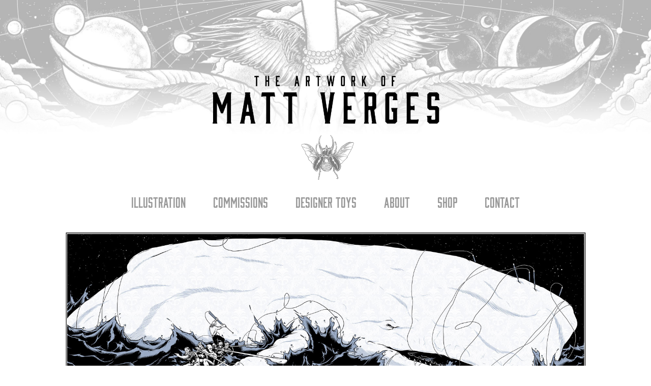

--- FILE ---
content_type: text/html; charset=utf-8
request_url: https://mattverges.com/from-hells-heart-i-stab-at-thee
body_size: 4294
content:
<!DOCTYPE HTML>
<html lang="en-US">
<head>
  <meta charset="UTF-8" />
  <meta name="viewport" content="width=device-width, initial-scale=1" />
      <meta name="keywords"  content="Moby Dick,herman melville,literature,books,Whale,whalers,ship,boat,Ocean,screenprint,art,print,digital,painting,watercolor,dark art,art for sale,prints for sale,moby dick,ship boat,pequod,melville,literature books,nautical,maritime" />
      <meta name="description"  content="&quot;Towards thee I roll, thou all-destroying but unconquering whale; to the last I grapple with thee; from hell’s heart I stab at thee; for hate’s sake I spit my last breath at thee. Sink all coffins and all hearses to one common pool! and since neither can be mine, let me then tow to pieces, while still chasing thee, though tied to thee, thou damned whale! Thus, I give up the spear!&quot;
- Moby Dick, Herman Melville

I just realized that I never posted this screen print I did last year. I've been way too busy with real life obligations. This is available in my store as an awesome screen printed poster. Pearlescent metallic inks! Oh yes." />
      <meta name="twitter:card"  content="summary_large_image" />
      <meta name="twitter:site"  content="@AdobePortfolio" />
      <meta  property="og:title" content="Matt Verges - From Hell's Heart I Stab at Thee!" />
      <meta  property="og:description" content="&quot;Towards thee I roll, thou all-destroying but unconquering whale; to the last I grapple with thee; from hell’s heart I stab at thee; for hate’s sake I spit my last breath at thee. Sink all coffins and all hearses to one common pool! and since neither can be mine, let me then tow to pieces, while still chasing thee, though tied to thee, thou damned whale! Thus, I give up the spear!&quot;
- Moby Dick, Herman Melville

I just realized that I never posted this screen print I did last year. I've been way too busy with real life obligations. This is available in my store as an awesome screen printed poster. Pearlescent metallic inks! Oh yes." />
      <meta  property="og:image" content="https://cdn.myportfolio.com/bb893724c93c0bcad7880d3816171d4e/2e0280f4-7d6b-4893-b5bd-54353a8161ae_rwc_943x105x374x374x374.jpg?h=d90ec1d7f472c9b87dc1c3febfd121f6" />
        <link rel="icon" href="https://cdn.myportfolio.com/bb893724c93c0bcad7880d3816171d4e/ba3598e1-a330-48b7-8918-3d995d23cfe0_carw_1x1x32.jpg?h=08fce12b1eaa2897ecba524b10339628" />
        <link rel="apple-touch-icon" href="https://cdn.myportfolio.com/bb893724c93c0bcad7880d3816171d4e/8f499c74-e000-4917-8bb6-9dddd5d73cd5_carw_1x1x180.jpg?h=a0a2530ba35e2aeb5faf5d56706f4273" />
      <link rel="stylesheet" href="/dist/css/main.css" type="text/css" />
      <link rel="stylesheet" href="https://cdn.myportfolio.com/bb893724c93c0bcad7880d3816171d4e/93d4b73b706c70932a39d3fcd65ab5bf1767824379.css?h=fdc43138ad1343a702457b28516bbb5e" type="text/css" />
    <link rel="canonical" href="https://mattverges.com/from-hells-heart-i-stab-at-thee" />
      <title>Matt Verges - From Hell's Heart I Stab at Thee!</title>
    <script type="text/javascript" src="//use.typekit.net/ik/[base64].js?cb=35f77bfb8b50944859ea3d3804e7194e7a3173fb" async onload="
    try {
      window.Typekit.load();
    } catch (e) {
      console.warn('Typekit not loaded.');
    }
    "></script>
</head>
  <body class="transition-enabled">  <div class='page-background-video page-background-video-with-panel'>
  </div>
  <div class="js-responsive-nav">
    <div class="responsive-nav">
      <div class="close-responsive-click-area js-close-responsive-nav">
        <div class="close-responsive-button"></div>
      </div>
          <nav data-hover-hint="nav">
            <div class="pages">
                  <div class="gallery-title"><a href="/illustration" >Illustration</a></div>
                  <div class="gallery-title"><a href="/commissions" >Commissions</a></div>
                  <div class="gallery-title"><a href="/toys" >Designer Toys</a></div>
      <div class="page-title">
        <a href="/about" >About</a>
      </div>
      <div class="link-title">
        <a href="http://www.etsy.com/shop/MattVerges" target="_blank">Shop</a>
      </div>
      <div class="page-title">
        <a href="/contact" >Contact</a>
      </div>
            </div>
          </nav>
    </div>
  </div>
  <div class="site-wrap cfix js-site-wrap">
      <header class="site-header" data-context="theme.topcontainer" data-hover-hint="header">
          <div class="logo-wrap" data-hover-hint="logo">
                <div class="logo e2e-site-logo-text logo-image  ">
    <a href="/illustration" class="image-normal image-link">
      <img src="https://cdn.myportfolio.com/bb893724c93c0bcad7880d3816171d4e/141480ea-6e87-4a26-95c0-5ffc1758a467_rwc_0x0x1800x750x4096.png?h=86f94a7e5c2e0a05df2ef4172a2cf2b7" alt="Matt Verges">
    </a>
</div>
          </div>
  <div class="hamburger-click-area js-hamburger">
    <div class="hamburger">
      <i></i>
      <i></i>
      <i></i>
    </div>
  </div>
            <nav data-hover-hint="nav">
              <div class="pages">
                  <div class="gallery-title"><a href="/illustration" >Illustration</a></div>
                  <div class="gallery-title"><a href="/commissions" >Commissions</a></div>
                  <div class="gallery-title"><a href="/toys" >Designer Toys</a></div>
      <div class="page-title">
        <a href="/about" >About</a>
      </div>
      <div class="link-title">
        <a href="http://www.etsy.com/shop/MattVerges" target="_blank">Shop</a>
      </div>
      <div class="page-title">
        <a href="/contact" >Contact</a>
      </div>
              </div>
            </nav>
      </header>
    <div class="site-container">
      <div class="site-content e2e-site-content">
        <main>
  <div class="page-container" data-context="page.page.container" data-hover-hint="pageContainer">
    <section class="page standard-modules">
        <header class="page-header content" data-context="pages" data-identity="id:p5c17e15323e9bddb332c7af14e8542e1e7cf6c6397d36d25dc51c">
        </header>
      <div class="page-content js-page-content" data-context="pages" data-identity="id:p5c17e15323e9bddb332c7af14e8542e1e7cf6c6397d36d25dc51c">
        <div id="project-canvas" class="js-project-modules modules content">
          <div id="project-modules">
              
              <div class="project-module module image project-module-image js-js-project-module"  style="padding-top: 0px;
padding-bottom: 40px;
  width: 100%;
  float: center;
  clear: both;
">

  

  
     <div class="js-lightbox" data-src="https://cdn.myportfolio.com/bb893724c93c0bcad7880d3816171d4e/78518749-9b04-4e56-b568-191e670d8262.jpg?h=02d674e624a2b1270b10786c98bab368">
           <img
             class="js-lazy e2e-site-project-module-image"
             src="[data-uri]"
             data-src="https://cdn.myportfolio.com/bb893724c93c0bcad7880d3816171d4e/78518749-9b04-4e56-b568-191e670d8262_rw_1920.jpg?h=950f8cf1e8af324f01f22cd8fbfbf298"
             data-srcset="https://cdn.myportfolio.com/bb893724c93c0bcad7880d3816171d4e/78518749-9b04-4e56-b568-191e670d8262_rw_600.jpg?h=eca9a770d81bef706a1d5077a213a0b1 600w,https://cdn.myportfolio.com/bb893724c93c0bcad7880d3816171d4e/78518749-9b04-4e56-b568-191e670d8262_rw_1200.jpg?h=fd08ae08ee0f5278a9390f92f71614fa 1200w,https://cdn.myportfolio.com/bb893724c93c0bcad7880d3816171d4e/78518749-9b04-4e56-b568-191e670d8262_rw_1920.jpg?h=950f8cf1e8af324f01f22cd8fbfbf298 1620w,"
             data-sizes="(max-width: 1620px) 100vw, 1620px"
             width="1620"
             height="0"
             style="padding-bottom: 33.33%; background: rgba(0, 0, 0, 0.03)"
             
           >
     </div>
  

    <div class="project-module module-caption-container js-caption-container align-left">
      <div class="rich-text module-caption js-text-editable"><p><span style="font-family:arial">From Hell's Heart I Stab at Thee!&nbsp;- digital, 2016</span><br></p></div>
    </div>
</div>

              
              
              
              
              
              
              
              
          </div>
        </div>
      </div>
    </section>
        <section class="back-to-top" data-hover-hint="backToTop">
          <a href="#"><span class="arrow">&uarr;</span><span class="preserve-whitespace"></span></a>
        </section>
        <a class="back-to-top-fixed js-back-to-top back-to-top-fixed-with-panel" data-hover-hint="backToTop" data-hover-hint-placement="top-start" href="#">
          <svg version="1.1" id="Layer_1" xmlns="http://www.w3.org/2000/svg" xmlns:xlink="http://www.w3.org/1999/xlink" x="0px" y="0px"
           viewBox="0 0 26 26" style="enable-background:new 0 0 26 26;" xml:space="preserve" class="icon icon-back-to-top">
          <g>
            <path d="M13.8,1.3L21.6,9c0.1,0.1,0.1,0.3,0.2,0.4c0.1,0.1,0.1,0.3,0.1,0.4s0,0.3-0.1,0.4c-0.1,0.1-0.1,0.3-0.3,0.4
              c-0.1,0.1-0.2,0.2-0.4,0.3c-0.2,0.1-0.3,0.1-0.4,0.1c-0.1,0-0.3,0-0.4-0.1c-0.2-0.1-0.3-0.2-0.4-0.3L14.2,5l0,19.1
              c0,0.2-0.1,0.3-0.1,0.5c0,0.1-0.1,0.3-0.3,0.4c-0.1,0.1-0.2,0.2-0.4,0.3c-0.1,0.1-0.3,0.1-0.5,0.1c-0.1,0-0.3,0-0.4-0.1
              c-0.1-0.1-0.3-0.1-0.4-0.3c-0.1-0.1-0.2-0.2-0.3-0.4c-0.1-0.1-0.1-0.3-0.1-0.5l0-19.1l-5.7,5.7C6,10.8,5.8,10.9,5.7,11
              c-0.1,0.1-0.3,0.1-0.4,0.1c-0.2,0-0.3,0-0.4-0.1c-0.1-0.1-0.3-0.2-0.4-0.3c-0.1-0.1-0.1-0.2-0.2-0.4C4.1,10.2,4,10.1,4.1,9.9
              c0-0.1,0-0.3,0.1-0.4c0-0.1,0.1-0.3,0.3-0.4l7.7-7.8c0.1,0,0.2-0.1,0.2-0.1c0,0,0.1-0.1,0.2-0.1c0.1,0,0.2,0,0.2-0.1
              c0.1,0,0.1,0,0.2,0c0,0,0.1,0,0.2,0c0.1,0,0.2,0,0.2,0.1c0.1,0,0.1,0.1,0.2,0.1C13.7,1.2,13.8,1.2,13.8,1.3z"/>
          </g>
          </svg>
        </a>
  </div>
              <footer class="site-footer" data-hover-hint="footer">
                  <div class="social pf-footer-social" data-context="theme.footer" data-hover-hint="footerSocialIcons">
                    <ul>
                            <li>
                              <a href="https://www.instagram.com/mattverges" target="_blank">
                                <svg version="1.1" id="Layer_1" xmlns="http://www.w3.org/2000/svg" xmlns:xlink="http://www.w3.org/1999/xlink" viewBox="0 0 30 24" style="enable-background:new 0 0 30 24;" xml:space="preserve" class="icon">
                                <g>
                                  <path d="M15,5.4c2.1,0,2.4,0,3.2,0c0.8,0,1.2,0.2,1.5,0.3c0.4,0.1,0.6,0.3,0.9,0.6c0.3,0.3,0.5,0.5,0.6,0.9
                                    c0.1,0.3,0.2,0.7,0.3,1.5c0,0.8,0,1.1,0,3.2s0,2.4,0,3.2c0,0.8-0.2,1.2-0.3,1.5c-0.1,0.4-0.3,0.6-0.6,0.9c-0.3,0.3-0.5,0.5-0.9,0.6
                                    c-0.3,0.1-0.7,0.2-1.5,0.3c-0.8,0-1.1,0-3.2,0s-2.4,0-3.2,0c-0.8,0-1.2-0.2-1.5-0.3c-0.4-0.1-0.6-0.3-0.9-0.6
                                    c-0.3-0.3-0.5-0.5-0.6-0.9c-0.1-0.3-0.2-0.7-0.3-1.5c0-0.8,0-1.1,0-3.2s0-2.4,0-3.2c0-0.8,0.2-1.2,0.3-1.5c0.1-0.4,0.3-0.6,0.6-0.9
                                    c0.3-0.3,0.5-0.5,0.9-0.6c0.3-0.1,0.7-0.2,1.5-0.3C12.6,5.4,12.9,5.4,15,5.4 M15,4c-2.2,0-2.4,0-3.3,0c-0.9,0-1.4,0.2-1.9,0.4
                                    c-0.5,0.2-1,0.5-1.4,0.9C7.9,5.8,7.6,6.2,7.4,6.8C7.2,7.3,7.1,7.9,7,8.7C7,9.6,7,9.8,7,12s0,2.4,0,3.3c0,0.9,0.2,1.4,0.4,1.9
                                    c0.2,0.5,0.5,1,0.9,1.4c0.4,0.4,0.9,0.7,1.4,0.9c0.5,0.2,1.1,0.3,1.9,0.4c0.9,0,1.1,0,3.3,0s2.4,0,3.3,0c0.9,0,1.4-0.2,1.9-0.4
                                    c0.5-0.2,1-0.5,1.4-0.9c0.4-0.4,0.7-0.9,0.9-1.4c0.2-0.5,0.3-1.1,0.4-1.9c0-0.9,0-1.1,0-3.3s0-2.4,0-3.3c0-0.9-0.2-1.4-0.4-1.9
                                    c-0.2-0.5-0.5-1-0.9-1.4c-0.4-0.4-0.9-0.7-1.4-0.9c-0.5-0.2-1.1-0.3-1.9-0.4C17.4,4,17.2,4,15,4L15,4L15,4z"/>
                                  <path d="M15,7.9c-2.3,0-4.1,1.8-4.1,4.1s1.8,4.1,4.1,4.1s4.1-1.8,4.1-4.1S17.3,7.9,15,7.9L15,7.9z M15,14.7c-1.5,0-2.7-1.2-2.7-2.7
                                    c0-1.5,1.2-2.7,2.7-2.7s2.7,1.2,2.7,2.7C17.7,13.5,16.5,14.7,15,14.7L15,14.7z"/>
                                  <path d="M20.2,7.7c0,0.5-0.4,1-1,1s-1-0.4-1-1s0.4-1,1-1S20.2,7.2,20.2,7.7L20.2,7.7z"/>
                                </g>
                                </svg>
                              </a>
                            </li>
                    </ul>
                  </div>
                <div class="footer-text">
                  
                </div>
              </footer>
        </main>
      </div>
    </div>
  </div>
</body>
<script type="text/javascript">
  // fix for Safari's back/forward cache
  window.onpageshow = function(e) {
    if (e.persisted) { window.location.reload(); }
  };
</script>
  <script type="text/javascript">var __config__ = {"page_id":"p5c17e15323e9bddb332c7af14e8542e1e7cf6c6397d36d25dc51c","theme":{"name":"mell"},"pageTransition":true,"linkTransition":true,"disableDownload":false,"localizedValidationMessages":{"required":"This field is required","Email":"This field must be a valid email address"},"lightbox":{"enabled":true,"color":{"opacity":0.94,"hex":"#fff"}},"cookie_banner":{"enabled":false},"googleAnalytics":{"trackingCode":"UA-131497467-1","anonymization":false}};</script>
  <script type="text/javascript" src="/site/translations?cb=35f77bfb8b50944859ea3d3804e7194e7a3173fb"></script>
  <script type="text/javascript" src="/dist/js/main.js?cb=35f77bfb8b50944859ea3d3804e7194e7a3173fb"></script>
</html>


--- FILE ---
content_type: text/plain
request_url: https://www.google-analytics.com/j/collect?v=1&_v=j102&a=318211063&t=pageview&_s=1&dl=https%3A%2F%2Fmattverges.com%2Ffrom-hells-heart-i-stab-at-thee&ul=en-us%40posix&dt=Matt%20Verges%20-%20From%20Hell%27s%20Heart%20I%20Stab%20at%20Thee!&sr=1280x720&vp=1280x720&_u=IEBAAEABAAAAACAAI~&jid=1292443027&gjid=90807989&cid=2000443182.1769239533&tid=UA-131497467-1&_gid=503953379.1769239533&_r=1&_slc=1&z=1132683938
body_size: -450
content:
2,cG-TQ0E8LR335